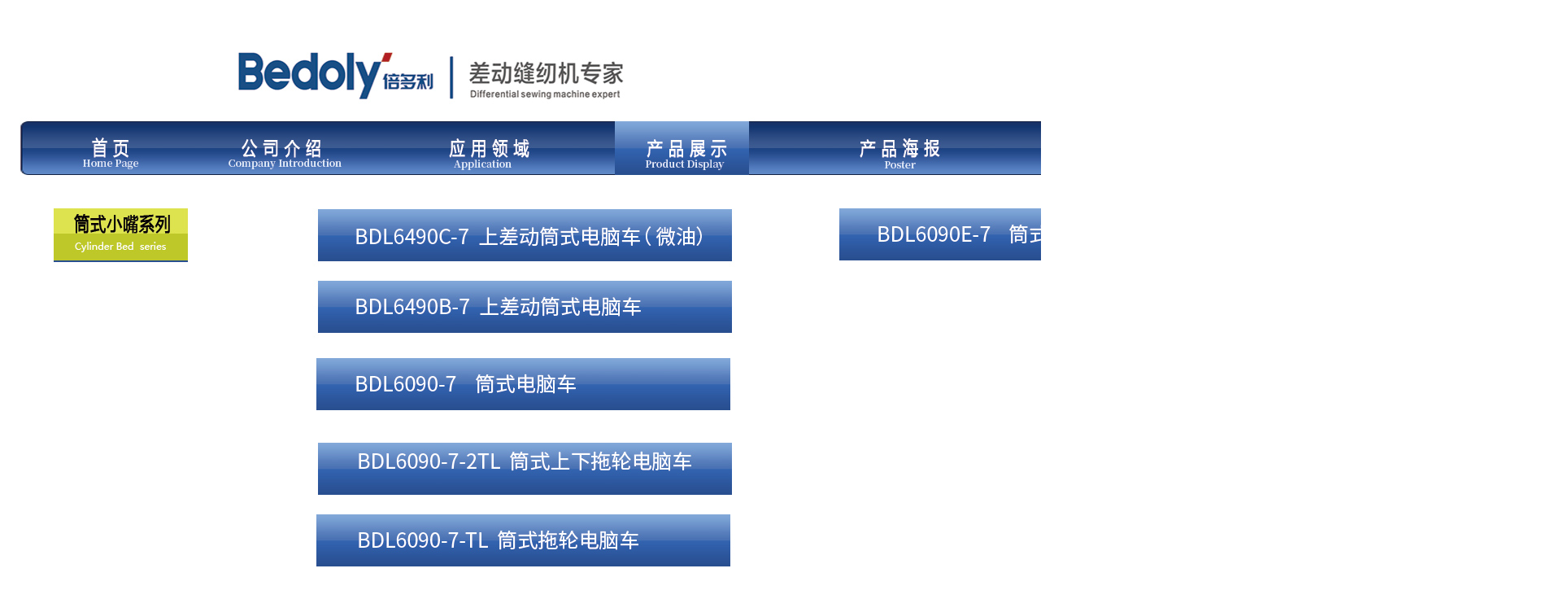

--- FILE ---
content_type: text/html
request_url: http://bedoly.com/3%E7%BA%A7/%E4%BA%A7%E5%93%81%E5%B1%95%E7%A4%BA-%E5%B0%8F%E5%98%B4.htm
body_size: 708
content:
<html>

<head>
<meta http-equiv="Content-Type" content="text/html; charset=gb2312">
<title>新建网页 1</title>
</head>

<body>

<p><map name="FPMap0">
<area href="../首页.htm" shape="rect" coords="75, 148, 175, 199">
<area href="../2级/公司介绍.htm" shape="rect" coords="263, 151, 404, 200">
<area href="../2级/应用领域.htm" shape="rect" coords="515, 149, 657, 200">
<area href="../2级/海报.htm" shape="rect" coords="997, 150, 1196, 203">
<area href="../2级/服务支持.htm" shape="rect" coords="1303, 149, 1454, 205">
<area href="新建文件夹/6490C-7.htm" shape="rect" coords="399, 253, 883, 306">
<area href="新建文件夹/6490B-7.htm" shape="rect" coords="407, 347, 881, 394">
<area href="新建文件夹/6090-7.htm" shape="rect" coords="408, 432, 860, 492">
<area href="新建文件夹/6090-2TL.htm" shape="rect" coords="411, 545, 879, 596">
<area href="新建文件夹/6090-TL.htm" shape="rect" coords="402, 635, 866, 681">
<area href="新建文件夹/6090E.htm" shape="rect" coords="1038, 257, 1534, 312">
<area href="新建文件夹/6090E.htm" shape="default">
<area href="新建文件夹/6090E.htm" coords="0, 0, 10000, 10000" shape="rect">
</map>
<img border="0" src="../../JEPG/产品展示--小嘴.jpg" width="1920" height="1080" usemap="#FPMap0"></p>

</body>

</html>
